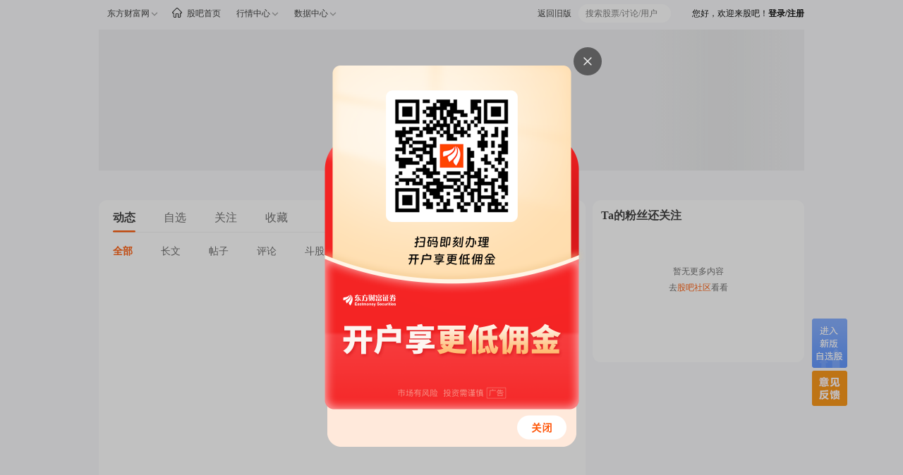

--- FILE ---
content_type: application/javascript
request_url: https://emres.dfcfw.com/60/empblist.js?callback=empblist2020
body_size: 1544
content:
empblist2020({"CurrentDate":"2026-01-26 11:02:31","PublishServer":"PJ 77","dataList":["https://group.eastmoney.com/other,242134400000064490.html","https://xinsanban.eastmoney.com/Article/NoticeContent?id=AN201803021097704756","https://xinsanban.eastmoney.com/Article/NoticeContent?id=AN201804111121316046","https://data.eastmoney.com/notices/detail/835942/AN201605240014978342.html","https://data.eastmoney.com/notices/detail/300719/AN201801161078128062.html","https://data.eastmoney.com/notices/detail/837099/AN201803091101499265.html","https://data.eastmoney.com/report/zw_industry.jshtml?infocode=AP202412061641211896","https://data.eastmoney.com/notices/detail/601929/AN202412041641175693.html","https://data.eastmoney.com/report/info/AP202209131578316007.html","https://data.eastmoney.com/notices/detail/A22363/AN202306301591934267.html","http://data.eastmoney.com/notices/detail/002323/AN202306301591934267.html","http://data.eastmoney.com/notices/detail/002323/AN202309141598489176.html","https://emweb.securities.eastmoney.com/pc_hsf10/pages/index.html?type=web\u0026code=SH688072\u0026color=b#/gsgg","http://emweb.securities.eastmoney.com/PC_HSF10/CompanyManagement/Index?type=web\u0026amp;code=SH688072","https://data.eastmoney.com/report/zw_industry.jshtml?infocode=AP202210241579397217","https://hy.eastmoney.com/zhuanti/2022lianghui/?code=2022lianghui","https://data.eastmoney.com/report/zw_industry.jshtml?infocode=AP202210121579087307","http://caipiao.test.eastmoney.com/news/1866,202209052500885532.html","http://caipiao.test.eastmoney.com/news/1862,202209082504312410.html","http://caipiao.test.eastmoney.com/news/1864,202209052500886090.html","http://caipiao.test.eastmoney.com/news/1865,202208242489052681.html","http://news.xinsanban.test.eastmoney.com:8081/Article/NewsContent?NavCode=881\u0026ArtCode=202209142507754596"," http://test.eastmoneyfutures.com/pages/notice-detail.html?channelID=936\u0026newscode=202209142507873696","http://simu.eastmoney.com/research/173000005681707472.html","https://data.eastmoney.com/notices/detail/002323/AN202201241542372917.html","http://data.eastmoney.com/notices/detail/000917/AN202105281494524662,JUU3JTk0JUI1JUU1JUI5JUJGJUU0JUJDJUEwJUU1JUFBJTky.html","http://data.eastmoney.com/notices/detail/000917/AN202105281494524644,JUU3JTk0JUI1JUU1JUI5JUJGJUU0JUJDJUEwJUU1JUFBJTky.html","https://wap.eastmoney.com/report/AP202110191523661489.html","http://data.eastmoney.com/notices/detail/113024/AN202108171510659063.html","http://data.eastmoney.com/notices/detail/601611/AN202108171510659063.html","https://guba.eastmoney.com/news,gssz,1072339207.html","http://guba.eastmoney.com/news,1,1072339207.html","http://data.eastmoney.com/notices/detail/603321/AN202104271488166241.html","http://data.eastmoney.com/report/zw_strategy.jshtml?encodeUrl=00rDne4tpLYBzhSwOx799zKmKhe6x0/PD82+fkj54lw=","http://data.eastmoney.com/notices/detail/600070/AN202103181473390430.html","http://data.eastmoney.com/notices/detail/600070/AN2103181473390430.html","http://data.eastmoney.com/notices/detail/600070/AN2103181473390430.html","http://data.eastmoney.com/notices/detail/000876/AN202101101449360673,JWU2JTk2JWIwJWU1JWI4JThjJWU2JTljJTli.html","http://data.eastmoney.com/report/zw_strategy.jshtml?encodeUrl=8YX6dUcLzmFu/W/IwwysWdFVaUXBpV52Ip/ZCGjW5uM=","http://data.eastmoney.com/notices/detail/000908/AN202101081448886494,JWU2JTk5JWFmJWU1JWIzJWIwJWU1JThjJWJiJWU4JThkJWFm.html","https://pdf.dfcfw.com/pdf/H2_AN202012011434890592_1.pdf?1606835396000.pdf","https://pdf.dfcfw.com/pdf/H2_AN202011121428409008_1.pdf?1605194230000.pdf","https://pdf.dfcfw.com/pdf/H2_AN202011101427979421_1.pdf?1605022472000.pdf","http://data.eastmoney.com/notices/detail/300146/AN202011121428409014.html","http://f9.eastmoney.com/soft/gp22_511.php?code=00075002","http://f10.eastmoney.com/CompanyManagement/Index?type=web\u0026code=SZ300532","http://data.eastmoney.com/stockdata/300633.html?from=csj","https://topic.eastmoney.com/JDATEMBA/","http://f10.eastmoney.com/f10_v2/operationsrequired.aspx?code=sz300633","https://emweb.eastmoney.com/pc_usf10/CompanyInfo/index?color=web\u0026code=CBAT.O","https://emweb.eastmoney.com/pc_usf10/CompanyInfo/index?color=web\u0026code=CLPS","https://emweb.eastmoney.com/PC_USF10/CompanyInfo/index?color=b\u0026code=AXTI.O","https://emweb.eastmoney.com/PC_USF10/CompanyInfo/index?color=w\u0026code=AXTI.O","https://emweb.eastmoney.com/PC_USF10/CoreReading/index?color=web\u0026code=AXTI.O","https://emweb.eastmoney.com/PC_USF10/CoreReading/index?color=b\u0026code=AXTI.O","https://emweb.eastmoney.com/PC_USF10/CoreReading/index?color=w\u0026code=AXTI.O","http://data.eastmoney.com/notices/detail/000413/AN201608290017377316,JUU0JUI4JTlDJUU2JTk3JUFEJUU1JTg1JTg5JUU3JTk0JUI1.html","http://emweb.eastmoney.com/pc_usf10/CompanyInfo/index?color=web\u0026code=AXTI.O","http://xinsanban.eastmoney.com/Article/NewsContent?NavCode=892\u0026ArtCode=202101031759517714","http://pdf.dfcfw.com/pdf/H3_AP201507130010190395_1.pdf","http://180.163.41.151:8001/html/?fc=sh688368#/cpbd","http://180.163.41.151:8001/html/?fc=sh688368#/gsgk","http://f10.eastmoney.com/f10_v2/OperationsRequired.aspx?code=sh600625","http://f10.eastmoney.com/f10_v2/CompanySurvey.aspx?code=sh600074"]})